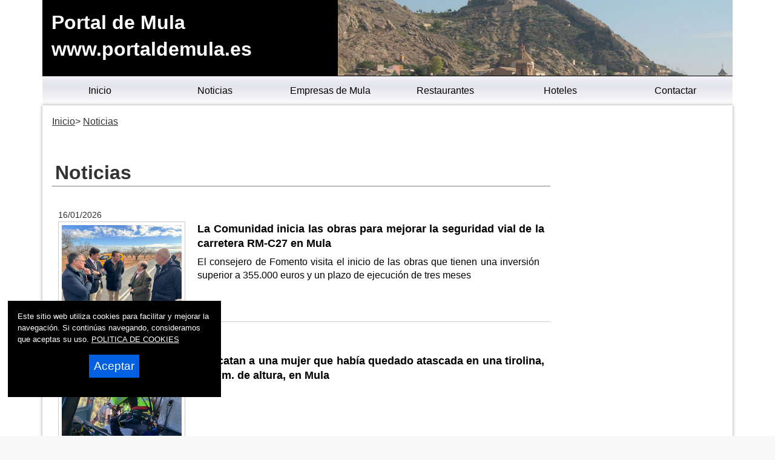

--- FILE ---
content_type: text/html
request_url: https://www.portaldemula.es/noticias.asp?year=2022&mes=11
body_size: 63398
content:

<!DOCTYPE html>
<html lang="es"><head>
<title>Noticias Portal de Mula</title>

<meta charset="utf-8" />


<link rel="preload" as="script" href="/js/main.js">
<link rel="preload" as="style" href="/css/estilo-min.css">
<meta name="generator" content="Superweb">

<meta name="Googlebot" content="all">
<meta name="robots" content="all">

<!--<meta http-equiv="Content-Security-Policy" content="script-src 'self' google-analytics.com https://www.googleanalytics.com https://www.googleoptimize.com  'nonce-l49oMHe59SBcGyywIcj56U93' 'nonce-s96KkR93s64MNrG63sqBx62Yi' 'nonce-HLP49f61B58v57x9696PuH5892j54' 'nonce-klqiZeiVErTwP64KoI53Rt' 'nonce-91IpHXus525095WDQ92JrWoIs' 'nonce-OZ63O5555625392OzYk64eJeeaM' 'nonce-nFD96KbXz585853rAhjPs56re' 'nonce-FgeM636352LTs926249X64w549291X' 'nonce-54Ddx62O62uA9695V50s62zDKQW' 'unsafe-inline' 'unsafe-eval'; object-src 'none'; base-uri 'none'; require-trusted-types-for 'script';">-->

<link rel="shortcut icon" href="/favicon.ico" />

<link rel="apple-touch-icon" sizes="57x57" href="/apple-icon-57x57.png">
<link rel="apple-touch-icon" sizes="60x60" href="/apple-icon-60x60.png">
<link rel="apple-touch-icon" sizes="72x72" href="/apple-icon-72x72.png">
<link rel="apple-touch-icon" sizes="76x76" href="/apple-icon-76x76.png">
<link rel="apple-touch-icon" sizes="114x114" href="/apple-icon-114x114.png">
<link rel="apple-touch-icon" sizes="120x120" href="/apple-icon-120x120.png">
<link rel="apple-touch-icon" sizes="144x144" href="/apple-icon-144x144.png">
<link rel="apple-touch-icon" sizes="152x152" href="/apple-icon-152x152.png">
<link rel="apple-touch-icon" sizes="180x180" href="/apple-icon-180x180.png">
<link rel="icon" type="image/png" sizes="192x192"  href="/android-icon-192x192.png">
<link rel="icon" type="image/png" sizes="32x32" href="/favicon-32x32.png">
<link rel="icon" type="image/png" sizes="96x96" href="/favicon-96x96.png">
<link rel="icon" type="image/png" sizes="16x16" href="/favicon-16x16.png">
<link rel="manifest" href="/manifest.json">
<meta name="msapplication-TileColor" content="#ffffff">
<meta name="msapplication-TileImage" content="/ms-icon-144x144.png">
<meta name="theme-color" content="#ffffff">


  


<link rel="stylesheet" href="/css/estilo-min.css" type="text/css" media="screen"  />



<meta name="viewport" content="initial-scale=1.0, user-scalable=yes">
  <meta name="apple-mobile-web-app-capable" content="yes">
  <meta name="apple-mobile-web-app-status-bar-style" content="black">


<link rel="image_src" href="https://www.portaldemula.es/ctn.jpg" />
<meta content='https://www.portaldemula.es/ctn.jpg' property='og:image'/>
  <script nonce='nFD96KbXz585853rAhjPs56re' src="/js/main.js"></script>
<script nonce='l49oMHe59SBcGyywIcj56U93' async src="//pagead2.googlesyndication.com/pagead/js/adsbygoogle.js"></script>



<script nonce='s96KkR93s64MNrG63sqBx62Yi'>
     (adsbygoogle = window.adsbygoogle || []).push({
          google_ad_client: "ca-pub-4413343417980043",
          enable_page_level_ads: true
     });
</script>
</head>

<body>



<div class="container noticias-main">
    
    
<header style="min-height:90px">



  <div class="header">
  <div id="top"><h1>Portal de Mula</h1></div>
  <a href="#top" id="top-link">Top of Page</a>

    <div class="logo">
  <a href="/">Portal de Mula<br>www.portaldemula.es</a> 
  </div>
<nav>
<div class="menusup menuoculto">
<ul id="navdesp" itemscope="" itemtype="http://schema.org/SiteNavigationElement">

<li itemprop="name"><a title="Mula noticias" itemprop="url" class="ms1" href="/"><span>Inicio</span></a>
</li>

<li itemprop="name"><a title="Noticias de Mula" itemprop="url" class="ms3" href="/noticias/"><span>Noticias</span></a>
</li>

<!---" itemprop="url" class="ms4" href="/reportajes/"><span>Reportajes</span></a></li>%>-->

<li itemprop="name"><a title="Empresas de Mula" itemprop="url" class="ms6" href="/empresas.asp"><span>Empresas de Mula</span></a>
</li>


<li itemprop="name"><a title="Conoce Mula" itemprop="url" class="ms2" href="/restaurantes.asp"><span>Restaurantes</span></a>
</li>


<li itemprop="name"><a title="Mapa de Mula" itemprop="url" class="ms6" href="/hoteles.asp"><span>Hoteles</span></a>
</li>
<li itemprop="name"><a title="Contactar con Portal de Mula" itemprop="url" class="ms5" href="mailto:info@portaldemula.es"><span>Contactar</span></a>
</li>
</ul>
</div>
</nav> 
<div id="overlay" class="menuoculto"></div>
  <a href="#" id="pull" title="Menu"><svg id="svgpull" xmlns="http://www.w3.org/2000/svg" width="2.1em" height="2.1em" preserveAspectRatio="xMidYMid meet" viewBox="0 0 16 16"><path id="pathpull" fill="black" fill-rule="evenodd" d="M14 5H2V3h12v2zm0 4H2V7h12v2zM2 13h12v-2H2v2z" clip-rule="evenodd"/></svg></a>
        <!-- end .header -->
        <!--<div class="banderas"><a href="https://www.portaldemula.com/" target="_top"><img src="/images/eng.png" alt="Mula - Ingles" width="15" height="10"></a></div>-->
    </div>
    
</header>

<div class="contenido">
  <aside class="sidebar1">
    </aside>
    
  <main class="content">
 	  <div id="migas">
    <ol itemscope itemtype="http://schema.org/BreadcrumbList">
      <li itemprop="itemListElement" itemscope itemtype="http://schema.org/ListItem"><a itemprop="item" href="/" title="Inicio"><span itemprop="name">Inicio</span></a><meta itemprop="position" content="1" /></li> <li itemprop="itemListElement" itemscope itemtype="http://schema.org/ListItem"><a itemprop="item" href="/noticias/" title="Portal de Mula"><span itemprop="name">Noticias</span></a><meta itemprop="position" content="2" /></li>
      </ol>
      </div>

<div class="bienvenida">


<section class="noticias">
<div>
<h2>Noticias</h2>


          
        <article itemscope="" itemtype="https://schema.org/NewsArticle">
        <meta itemscope itemprop="mainEntityOfPage"  itemType="https://schema.org/WebPage" itemid="/2026/01/16-la-comunidad-inicia-las-obras-para-mejorar-la-seguridad-vial-de-la-carretera-rm-c27-en-mula.asp"/>
        
          
<header>

<span itemprop="datePublished" content="16/01/2026" class="fecha">16/01/2026</span>
<meta itemprop="dateModified" content="16/01/2026">
<meta itemprop="articleSection" content="Mula">
<meta itemprop="headline" content="La Comunidad inicia las obras para mejorar la seguridad vial de la carretera RM-C27 en Mula">

          <a itemprop="url" href="/2026/01/16-la-comunidad-inicia-las-obras-para-mejorar-la-seguridad-vial-de-la-carretera-rm-c27-en-mula.asp">
            <figure><img itemscope itemtype="https://schema.org/ImageObject" itemprop="image" title="La Comunidad inicia las obras para mejorar la seguridad vial de la carretera RM-C27 en Mula" src="/lafoto.asp?foto=/noticias/fotos/160120261102101.jpg" alt="La Comunidad inicia las obras para mejorar la seguridad vial de la carretera RM-C27 en Mula" width="640" height="480">
            <meta itemprop="url" content="/lafoto.asp?foto=/noticias/fotos/160120261102101.jpg">
    <meta itemprop="width" content="640">
    <meta itemprop="height" content="480">
            </figure>
            </a>
           
<meta itemprop="author" content="CARM">
<a itemprop="url" href="/2026/01/16-la-comunidad-inicia-las-obras-para-mejorar-la-seguridad-vial-de-la-carretera-rm-c27-en-mula.asp">
<span itemprop="name"><strong>La Comunidad inicia las obras para mejorar la seguridad vial de la carretera RM-C27 en Mula</strong></span></a>
</header>
<div itemprop="description">
El consejero de Fomento visita el inicio de las obras que tienen una inversión superior a 355.000 euros y un plazo de ejecución de tres meses&nbsp; 
  </div>
  
   <div itemprop="publisher" itemscope itemtype="https://schema.org/Organization">
<meta content="https://www.portaldemula.es/" itemprop="url">
<meta itemprop="name" content="Portal de Mula">
      <figure class="oculto" itemprop="logo" itemscope itemtype="https://schema.org/ImageObject">
      <amp-img src="https://www.portaldemula.es/_config/ctn.webp" width="175" height="45" alt="https://www.portaldemula.es/" title="https://www.portaldemula.es/"></amp-img>
      <meta itemprop="url" content="https://www.portaldemula.es/_config/ctn.webp">
      <meta itemprop="width" content="300">
      <meta itemprop="height" content="53">
      </figure>
      </div>
  </article>


          
        <article itemscope="" itemtype="https://schema.org/NewsArticle">
        <meta itemscope itemprop="mainEntityOfPage"  itemType="https://schema.org/WebPage" itemid="/2026/01/09-rescatan-a-una-mujer-que-habia-quedado-atascada-en-una-tirolina--a-50-m-de-altura--en-mula.asp"/>
        
          
<header>

<span itemprop="datePublished" content="09/01/2026" class="fecha">09/01/2026</span>
<meta itemprop="dateModified" content="09/01/2026">
<meta itemprop="articleSection" content="Mula">
<meta itemprop="headline" content="Rescatan a una mujer que había quedado atascada en una tirolina, a 50 m. de altura, en Mula">

          <a itemprop="url" href="/2026/01/09-rescatan-a-una-mujer-que-habia-quedado-atascada-en-una-tirolina--a-50-m-de-altura--en-mula.asp">
            <figure><img itemscope itemtype="https://schema.org/ImageObject" itemprop="image" title="Rescatan a una mujer que había quedado atascada en una tirolina, a 50 m. de altura, en Mula" src="/lafoto.asp?foto=/noticias/fotos/160120261623491w.jpg" alt="Rescatan a una mujer que había quedado atascada en una tirolina, a 50 m. de altura, en Mula" width="640" height="440">
            <meta itemprop="url" content="/lafoto.asp?foto=/noticias/fotos/160120261623491w.jpg">
    <meta itemprop="width" content="640">
    <meta itemprop="height" content="440">
            </figure>
            </a>
           
<meta itemprop="author" content="112RM">
<a itemprop="url" href="/2026/01/09-rescatan-a-una-mujer-que-habia-quedado-atascada-en-una-tirolina--a-50-m-de-altura--en-mula.asp">
<span itemprop="name"><strong>Rescatan a una mujer que había quedado atascada en una tirolina, a 50 m. de altura, en Mula</strong></span></a>
</header>
<div itemprop="description">

  </div>
  
   <div itemprop="publisher" itemscope itemtype="https://schema.org/Organization">
<meta content="https://www.portaldemula.es/" itemprop="url">
<meta itemprop="name" content="Portal de Mula">
      <figure class="oculto" itemprop="logo" itemscope itemtype="https://schema.org/ImageObject">
      <amp-img src="https://www.portaldemula.es/_config/ctn.webp" width="175" height="45" alt="https://www.portaldemula.es/" title="https://www.portaldemula.es/"></amp-img>
      <meta itemprop="url" content="https://www.portaldemula.es/_config/ctn.webp">
      <meta itemprop="width" content="300">
      <meta itemprop="height" content="53">
      </figure>
      </div>
  </article>


          
        <article itemscope="" itemtype="https://schema.org/NewsArticle">
        <meta itemscope itemprop="mainEntityOfPage"  itemType="https://schema.org/WebPage" itemid="/2025/12/29-ecologistas-en-accion-denuncia-una-nueva-planta-de-biogas-en-el-nino-de-mula.asp"/>
        
          
<header>

<span itemprop="datePublished" content="29/12/2025" class="fecha">29/12/2025</span>
<meta itemprop="dateModified" content="29/12/2025">
<meta itemprop="articleSection" content="Mula">
<meta itemprop="headline" content="Ecologistas en Acción denuncia una nueva planta de biogás en el Niño de Mula">

          <a itemprop="url" href="/2025/12/29-ecologistas-en-accion-denuncia-una-nueva-planta-de-biogas-en-el-nino-de-mula.asp">
            <figure><img itemscope itemtype="https://schema.org/ImageObject" itemprop="image" title="Ecologistas en Acción denuncia una nueva planta de biogás en el Niño de Mula" src="/lafoto.asp?foto=/noticias/fotos/291220251130011.jpg" alt="Ecologistas en Acción denuncia una nueva planta de biogás en el Niño de Mula" width="640" height="480">
            <meta itemprop="url" content="/lafoto.asp?foto=/noticias/fotos/291220251130011.jpg">
    <meta itemprop="width" content="640">
    <meta itemprop="height" content="480">
            </figure>
            </a>
           
<meta itemprop="author" content="Ecologistas en Acción">
<a itemprop="url" href="/2025/12/29-ecologistas-en-accion-denuncia-una-nueva-planta-de-biogas-en-el-nino-de-mula.asp">
<span itemprop="name"><strong>Ecologistas en Acción denuncia una nueva planta de biogás en el Niño de Mula</strong></span></a>
</header>
<div itemprop="description">
Presentan alegaciones ante el Ayuntamiento y la Dirección General de Medio Ambiente&nbsp; 
  </div>
  
   <div itemprop="publisher" itemscope itemtype="https://schema.org/Organization">
<meta content="https://www.portaldemula.es/" itemprop="url">
<meta itemprop="name" content="Portal de Mula">
      <figure class="oculto" itemprop="logo" itemscope itemtype="https://schema.org/ImageObject">
      <amp-img src="https://www.portaldemula.es/_config/ctn.webp" width="175" height="45" alt="https://www.portaldemula.es/" title="https://www.portaldemula.es/"></amp-img>
      <meta itemprop="url" content="https://www.portaldemula.es/_config/ctn.webp">
      <meta itemprop="width" content="300">
      <meta itemprop="height" content="53">
      </figure>
      </div>
  </article>


          
        <article itemscope="" itemtype="https://schema.org/NewsArticle">
        <meta itemscope itemprop="mainEntityOfPage"  itemType="https://schema.org/WebPage" itemid="/2025/12/17-mula-renueva-su-reconocimiento-como-ciudad-amiga-de-la-infancia-por-unicef.asp"/>
        
          
<header>

<span itemprop="datePublished" content="17/12/2025" class="fecha">17/12/2025</span>
<meta itemprop="dateModified" content="17/12/2025">
<meta itemprop="articleSection" content="Mula">
<meta itemprop="headline" content="Mula renueva su reconocimiento como Ciudad Amiga de la Infancia por UNICEF">

          <a itemprop="url" href="/2025/12/17-mula-renueva-su-reconocimiento-como-ciudad-amiga-de-la-infancia-por-unicef.asp">
            <figure><img itemscope itemtype="https://schema.org/ImageObject" itemprop="image" title="Mula renueva su reconocimiento como Ciudad Amiga de la Infancia por UNICEF" src="/lafoto.asp?foto=/noticias/fotos/1118585520w2.jpg" alt="Mula renueva su reconocimiento como Ciudad Amiga de la Infancia por UNICEF" width="640" height="427">
            <meta itemprop="url" content="/lafoto.asp?foto=/noticias/fotos/1118585520w2.jpg">
    <meta itemprop="width" content="640">
    <meta itemprop="height" content="427">
            </figure>
            </a>
           
<meta itemprop="author" content="Ayuntamiento de Mula">
<a itemprop="url" href="/2025/12/17-mula-renueva-su-reconocimiento-como-ciudad-amiga-de-la-infancia-por-unicef.asp">
<span itemprop="name"><strong>Mula renueva su reconocimiento como Ciudad Amiga de la Infancia por UNICEF</strong></span></a>
</header>
<div itemprop="description">

  </div>
  
   <div itemprop="publisher" itemscope itemtype="https://schema.org/Organization">
<meta content="https://www.portaldemula.es/" itemprop="url">
<meta itemprop="name" content="Portal de Mula">
      <figure class="oculto" itemprop="logo" itemscope itemtype="https://schema.org/ImageObject">
      <amp-img src="https://www.portaldemula.es/_config/ctn.webp" width="175" height="45" alt="https://www.portaldemula.es/" title="https://www.portaldemula.es/"></amp-img>
      <meta itemprop="url" content="https://www.portaldemula.es/_config/ctn.webp">
      <meta itemprop="width" content="300">
      <meta itemprop="height" content="53">
      </figure>
      </div>
  </article>


          
        <article itemscope="" itemtype="https://schema.org/NewsArticle">
        <meta itemscope itemprop="mainEntityOfPage"  itemType="https://schema.org/WebPage" itemid="/2025/12/17-la-fuerza-naval-especial-dona-alimentos-a-mula-dentro-de-la-viii-edicion-de-la-tonelada-solidaria.asp"/>
        
          
<header>

<span itemprop="datePublished" content="17/12/2025" class="fecha">17/12/2025</span>
<meta itemprop="dateModified" content="17/12/2025">
<meta itemprop="articleSection" content="Mula">
<meta itemprop="headline" content="La Fuerza Naval Especial dona alimentos a Mula dentro de la VIII edición de la “Tonelada Solidaria”">

          <a itemprop="url" href="/2025/12/17-la-fuerza-naval-especial-dona-alimentos-a-mula-dentro-de-la-viii-edicion-de-la-tonelada-solidaria.asp">
            <figure><img itemscope itemtype="https://schema.org/ImageObject" itemprop="image" title="La Fuerza Naval Especial dona alimentos a Mula dentro de la VIII edición de la “Tonelada Solidaria”" src="/lafoto.asp?foto=/noticias/fotos/1118585519w2.jpg" alt="La Fuerza Naval Especial dona alimentos a Mula dentro de la VIII edición de la “Tonelada Solidaria”" width="640" height="427">
            <meta itemprop="url" content="/lafoto.asp?foto=/noticias/fotos/1118585519w2.jpg">
    <meta itemprop="width" content="640">
    <meta itemprop="height" content="427">
            </figure>
            </a>
           
<meta itemprop="author" content="Ayuntamiento de Mula">
<a itemprop="url" href="/2025/12/17-la-fuerza-naval-especial-dona-alimentos-a-mula-dentro-de-la-viii-edicion-de-la-tonelada-solidaria.asp">
<span itemprop="name"><strong>La Fuerza Naval Especial dona alimentos a Mula dentro de la VIII edición de la “Tonelada Solidaria”</strong></span></a>
</header>
<div itemprop="description">

  </div>
  
   <div itemprop="publisher" itemscope itemtype="https://schema.org/Organization">
<meta content="https://www.portaldemula.es/" itemprop="url">
<meta itemprop="name" content="Portal de Mula">
      <figure class="oculto" itemprop="logo" itemscope itemtype="https://schema.org/ImageObject">
      <amp-img src="https://www.portaldemula.es/_config/ctn.webp" width="175" height="45" alt="https://www.portaldemula.es/" title="https://www.portaldemula.es/"></amp-img>
      <meta itemprop="url" content="https://www.portaldemula.es/_config/ctn.webp">
      <meta itemprop="width" content="300">
      <meta itemprop="height" content="53">
      </figure>
      </div>
  </article>


          
        <article itemscope="" itemtype="https://schema.org/NewsArticle">
        <meta itemscope itemprop="mainEntityOfPage"  itemType="https://schema.org/WebPage" itemid="/2025/12/16-el-xxviii-premio-nacional-de-cuentos-ciudad-de-mula--francisco-ros-celebra-su-acto-de-entrega.asp"/>
        
          
<header>

<span itemprop="datePublished" content="16/12/2025" class="fecha">16/12/2025</span>
<meta itemprop="dateModified" content="16/12/2025">
<meta itemprop="articleSection" content="Mula">
<meta itemprop="headline" content="El XXVIII Premio Nacional de Cuentos “Ciudad de Mula – Francisco Ros” celebra su acto de entrega">

          <a itemprop="url" href="/2025/12/16-el-xxviii-premio-nacional-de-cuentos-ciudad-de-mula--francisco-ros-celebra-su-acto-de-entrega.asp">
            <figure><img itemscope itemtype="https://schema.org/ImageObject" itemprop="image" title="El XXVIII Premio Nacional de Cuentos “Ciudad de Mula – Francisco Ros” celebra su acto de entrega" src="/lafoto.asp?foto=/noticias/fotos/1118584642w2.jpg" alt="El XXVIII Premio Nacional de Cuentos “Ciudad de Mula – Francisco Ros” celebra su acto de entrega" width="384" height="480">
            <meta itemprop="url" content="/lafoto.asp?foto=/noticias/fotos/1118584642w2.jpg">
    <meta itemprop="width" content="384">
    <meta itemprop="height" content="480">
            </figure>
            </a>
           
<meta itemprop="author" content="Ayuntamiento de Mula">
<a itemprop="url" href="/2025/12/16-el-xxviii-premio-nacional-de-cuentos-ciudad-de-mula--francisco-ros-celebra-su-acto-de-entrega.asp">
<span itemprop="name"><strong>El XXVIII Premio Nacional de Cuentos “Ciudad de Mula – Francisco Ros” celebra su acto de entrega</strong></span></a>
</header>
<div itemprop="description">

  </div>
  
   <div itemprop="publisher" itemscope itemtype="https://schema.org/Organization">
<meta content="https://www.portaldemula.es/" itemprop="url">
<meta itemprop="name" content="Portal de Mula">
      <figure class="oculto" itemprop="logo" itemscope itemtype="https://schema.org/ImageObject">
      <amp-img src="https://www.portaldemula.es/_config/ctn.webp" width="175" height="45" alt="https://www.portaldemula.es/" title="https://www.portaldemula.es/"></amp-img>
      <meta itemprop="url" content="https://www.portaldemula.es/_config/ctn.webp">
      <meta itemprop="width" content="300">
      <meta itemprop="height" content="53">
      </figure>
      </div>
  </article>


          
        <article itemscope="" itemtype="https://schema.org/NewsArticle">
        <meta itemscope itemprop="mainEntityOfPage"  itemType="https://schema.org/WebPage" itemid="/2025/12/10-mula-participa-en-la-gala-de-los-premios-de-la-musica-de-la-region-de-murcia.asp"/>
        
          
<header>

<span itemprop="datePublished" content="10/12/2025" class="fecha">10/12/2025</span>
<meta itemprop="dateModified" content="10/12/2025">
<meta itemprop="articleSection" content="Mula">
<meta itemprop="headline" content="Mula participa en la Gala de los Premios de la Música de la Región de Murcia">

          <a itemprop="url" href="/2025/12/10-mula-participa-en-la-gala-de-los-premios-de-la-musica-de-la-region-de-murcia.asp">
            <figure><img itemscope itemtype="https://schema.org/ImageObject" itemprop="image" title="Mula participa en la Gala de los Premios de la Música de la Región de Murcia" src="/lafoto.asp?foto=/noticias/fotos/1118581840w2.jpg" alt="Mula participa en la Gala de los Premios de la Música de la Región de Murcia" width="640" height="427">
            <meta itemprop="url" content="/lafoto.asp?foto=/noticias/fotos/1118581840w2.jpg">
    <meta itemprop="width" content="640">
    <meta itemprop="height" content="427">
            </figure>
            </a>
           
<meta itemprop="author" content="Ayuntamiento de Mula">
<a itemprop="url" href="/2025/12/10-mula-participa-en-la-gala-de-los-premios-de-la-musica-de-la-region-de-murcia.asp">
<span itemprop="name"><strong>Mula participa en la Gala de los Premios de la Música de la Región de Murcia</strong></span></a>
</header>
<div itemprop="description">

  </div>
  
   <div itemprop="publisher" itemscope itemtype="https://schema.org/Organization">
<meta content="https://www.portaldemula.es/" itemprop="url">
<meta itemprop="name" content="Portal de Mula">
      <figure class="oculto" itemprop="logo" itemscope itemtype="https://schema.org/ImageObject">
      <amp-img src="https://www.portaldemula.es/_config/ctn.webp" width="175" height="45" alt="https://www.portaldemula.es/" title="https://www.portaldemula.es/"></amp-img>
      <meta itemprop="url" content="https://www.portaldemula.es/_config/ctn.webp">
      <meta itemprop="width" content="300">
      <meta itemprop="height" content="53">
      </figure>
      </div>
  </article>


          
        <article itemscope="" itemtype="https://schema.org/NewsArticle">
        <meta itemscope itemprop="mainEntityOfPage"  itemType="https://schema.org/WebPage" itemid="/2025/12/10-mula-inaugura-su-poblado-navideno-y-da-la-bienvenida-al-alumbrado-de-navidad.asp"/>
        
          
<header>

<span itemprop="datePublished" content="10/12/2025" class="fecha">10/12/2025</span>
<meta itemprop="dateModified" content="10/12/2025">
<meta itemprop="articleSection" content="Mula">
<meta itemprop="headline" content="Mula inaugura su Poblado Navideño y da la bienvenida al alumbrado de Navidad">

          <a itemprop="url" href="/2025/12/10-mula-inaugura-su-poblado-navideno-y-da-la-bienvenida-al-alumbrado-de-navidad.asp">
            <figure><img itemscope itemtype="https://schema.org/ImageObject" itemprop="image" title="Mula inaugura su Poblado Navideño y da la bienvenida al alumbrado de Navidad" src="/lafoto.asp?foto=/noticias/fotos/1118581564w2.jpg" alt="Mula inaugura su Poblado Navideño y da la bienvenida al alumbrado de Navidad" width="640" height="427">
            <meta itemprop="url" content="/lafoto.asp?foto=/noticias/fotos/1118581564w2.jpg">
    <meta itemprop="width" content="640">
    <meta itemprop="height" content="427">
            </figure>
            </a>
           
<meta itemprop="author" content="Ayuntamiento de Mula">
<a itemprop="url" href="/2025/12/10-mula-inaugura-su-poblado-navideno-y-da-la-bienvenida-al-alumbrado-de-navidad.asp">
<span itemprop="name"><strong>Mula inaugura su Poblado Navideño y da la bienvenida al alumbrado de Navidad</strong></span></a>
</header>
<div itemprop="description">

  </div>
  
   <div itemprop="publisher" itemscope itemtype="https://schema.org/Organization">
<meta content="https://www.portaldemula.es/" itemprop="url">
<meta itemprop="name" content="Portal de Mula">
      <figure class="oculto" itemprop="logo" itemscope itemtype="https://schema.org/ImageObject">
      <amp-img src="https://www.portaldemula.es/_config/ctn.webp" width="175" height="45" alt="https://www.portaldemula.es/" title="https://www.portaldemula.es/"></amp-img>
      <meta itemprop="url" content="https://www.portaldemula.es/_config/ctn.webp">
      <meta itemprop="width" content="300">
      <meta itemprop="height" content="53">
      </figure>
      </div>
  </article>


          
        <article itemscope="" itemtype="https://schema.org/NewsArticle">
        <meta itemscope itemprop="mainEntityOfPage"  itemType="https://schema.org/WebPage" itemid="/2025/12/10-ccoo-denuncia-que-el-ayuntamiento-de-mula-no-es-un-entorno-que-fomente-la-igualdad-de-genero.asp"/>
        
          
<header>

<span itemprop="datePublished" content="10/12/2025" class="fecha">10/12/2025</span>
<meta itemprop="dateModified" content="10/12/2025">
<meta itemprop="articleSection" content="Mula">
<meta itemprop="headline" content="CCOO denuncia que el Ayuntamiento de Mula no es un entorno que fomente la igualdad de género">

          <a itemprop="url" href="/2025/12/10-ccoo-denuncia-que-el-ayuntamiento-de-mula-no-es-un-entorno-que-fomente-la-igualdad-de-genero.asp">
            <figure><img itemscope itemtype="https://schema.org/ImageObject" itemprop="image" title="CCOO denuncia que el Ayuntamiento de Mula no es un entorno que fomente la igualdad de género" src="/lafoto.asp?foto=/noticias/fotos/10122025915260.jpg" alt="CCOO denuncia que el Ayuntamiento de Mula no es un entorno que fomente la igualdad de género" width="640" height="320">
            <meta itemprop="url" content="/lafoto.asp?foto=/noticias/fotos/10122025915260.jpg">
    <meta itemprop="width" content="640">
    <meta itemprop="height" content="320">
            </figure>
            </a>
           
<meta itemprop="author" content="CCOO Región de Murcia">
<a itemprop="url" href="/2025/12/10-ccoo-denuncia-que-el-ayuntamiento-de-mula-no-es-un-entorno-que-fomente-la-igualdad-de-genero.asp">
<span itemprop="name"><strong>CCOO denuncia que el Ayuntamiento de Mula no es un entorno que fomente la igualdad de género</strong></span></a>
</header>
<div itemprop="description">
Dos sentencias condenatorias por vulneración de derechos fundamentales, una readmisión forzosa y pese a ello, un nuevo intento de despido de una trabajadora mientras está en baja médica&nbsp; 
  </div>
  
   <div itemprop="publisher" itemscope itemtype="https://schema.org/Organization">
<meta content="https://www.portaldemula.es/" itemprop="url">
<meta itemprop="name" content="Portal de Mula">
      <figure class="oculto" itemprop="logo" itemscope itemtype="https://schema.org/ImageObject">
      <amp-img src="https://www.portaldemula.es/_config/ctn.webp" width="175" height="45" alt="https://www.portaldemula.es/" title="https://www.portaldemula.es/"></amp-img>
      <meta itemprop="url" content="https://www.portaldemula.es/_config/ctn.webp">
      <meta itemprop="width" content="300">
      <meta itemprop="height" content="53">
      </figure>
      </div>
  </article>


          
        <article itemscope="" itemtype="https://schema.org/NewsArticle">
        <meta itemscope itemprop="mainEntityOfPage"  itemType="https://schema.org/WebPage" itemid="/2025/12/05-estampaciones-metalicas-la-mulena--empresa-referente-en-innovacion-e-inclusion-laboral.asp"/>
        
          
<header>

<span itemprop="datePublished" content="05/12/2025" class="fecha">05/12/2025</span>
<meta itemprop="dateModified" content="05/12/2025">
<meta itemprop="articleSection" content="Mula">
<meta itemprop="headline" content="Estampaciones Metálicas La Muleña, empresa referente en innovación e inclusión laboral">

          <a itemprop="url" href="/2025/12/05-estampaciones-metalicas-la-mulena--empresa-referente-en-innovacion-e-inclusion-laboral.asp">
            <figure><img itemscope itemtype="https://schema.org/ImageObject" itemprop="image" title="Estampaciones Metálicas La Muleña, empresa referente en innovación e inclusión laboral" src="/lafoto.asp?foto=/noticias/fotos/1118580097w2.jpg" alt="Estampaciones Metálicas La Muleña, empresa referente en innovación e inclusión laboral" width="640" height="427">
            <meta itemprop="url" content="/lafoto.asp?foto=/noticias/fotos/1118580097w2.jpg">
    <meta itemprop="width" content="640">
    <meta itemprop="height" content="427">
            </figure>
            </a>
           
<meta itemprop="author" content="Ayuntamiento de Mula">
<a itemprop="url" href="/2025/12/05-estampaciones-metalicas-la-mulena--empresa-referente-en-innovacion-e-inclusion-laboral.asp">
<span itemprop="name"><strong>Estampaciones Metálicas La Muleña, empresa referente en innovación e inclusión laboral</strong></span></a>
</header>
<div itemprop="description">

  </div>
  
   <div itemprop="publisher" itemscope itemtype="https://schema.org/Organization">
<meta content="https://www.portaldemula.es/" itemprop="url">
<meta itemprop="name" content="Portal de Mula">
      <figure class="oculto" itemprop="logo" itemscope itemtype="https://schema.org/ImageObject">
      <amp-img src="https://www.portaldemula.es/_config/ctn.webp" width="175" height="45" alt="https://www.portaldemula.es/" title="https://www.portaldemula.es/"></amp-img>
      <meta itemprop="url" content="https://www.portaldemula.es/_config/ctn.webp">
      <meta itemprop="width" content="300">
      <meta itemprop="height" content="53">
      </figure>
      </div>
  </article>


          
        <article itemscope="" itemtype="https://schema.org/NewsArticle">
        <meta itemscope itemprop="mainEntityOfPage"  itemType="https://schema.org/WebPage" itemid="/2025/12/05-festejos--mula-presenta-su-programacion-navidena-2025-con-el-encanto-de-un-pueblo-magico.asp"/>
        
          
<header>

<span itemprop="datePublished" content="05/12/2025" class="fecha">05/12/2025</span>
<meta itemprop="dateModified" content="05/12/2025">
<meta itemprop="articleSection" content="Mula">
<meta itemprop="headline" content="Mula presenta su programación navideña 2025 con el encanto de un “Pueblo Mágico”">

          <a itemprop="url" href="/2025/12/05-festejos--mula-presenta-su-programacion-navidena-2025-con-el-encanto-de-un-pueblo-magico.asp">
            <figure><img itemscope itemtype="https://schema.org/ImageObject" itemprop="image" title="Mula presenta su programación navideña 2025 con el encanto de un “Pueblo Mágico”" src="/lafoto.asp?foto=/noticias/fotos/1118579919w2.jpg" alt="Mula presenta su programación navideña 2025 con el encanto de un “Pueblo Mágico”" width="384" height="480">
            <meta itemprop="url" content="/lafoto.asp?foto=/noticias/fotos/1118579919w2.jpg">
    <meta itemprop="width" content="384">
    <meta itemprop="height" content="480">
            </figure>
            </a>
           
<meta itemprop="author" content="Ayuntamiento de Mula">
<a itemprop="url" href="/2025/12/05-festejos--mula-presenta-su-programacion-navidena-2025-con-el-encanto-de-un-pueblo-magico.asp">
<span itemprop="name"><strong>Mula presenta su programación navideña 2025 con el encanto de un “Pueblo Mágico”</strong></span></a>
</header>
<div itemprop="description">

  </div>
  
   <div itemprop="publisher" itemscope itemtype="https://schema.org/Organization">
<meta content="https://www.portaldemula.es/" itemprop="url">
<meta itemprop="name" content="Portal de Mula">
      <figure class="oculto" itemprop="logo" itemscope itemtype="https://schema.org/ImageObject">
      <amp-img src="https://www.portaldemula.es/_config/ctn.webp" width="175" height="45" alt="https://www.portaldemula.es/" title="https://www.portaldemula.es/"></amp-img>
      <meta itemprop="url" content="https://www.portaldemula.es/_config/ctn.webp">
      <meta itemprop="width" content="300">
      <meta itemprop="height" content="53">
      </figure>
      </div>
  </article>


          
        <article itemscope="" itemtype="https://schema.org/NewsArticle">
        <meta itemscope itemprop="mainEntityOfPage"  itemType="https://schema.org/WebPage" itemid="/2025/12/04-comercio--presentada-la-campana-navidena-de-apoyo-al-comercio-y-la-hosteleria-de-mula-tu-nos-haces-b.asp"/>
        
          
<header>

<span itemprop="datePublished" content="04/12/2025" class="fecha">04/12/2025</span>
<meta itemprop="dateModified" content="04/12/2025">
<meta itemprop="articleSection" content="Mula">
<meta itemprop="headline" content="Presentada la campaña navideña de apoyo al comercio y la hostelería de Mula: “Tú nos haces brillar”">

          <a itemprop="url" href="/2025/12/04-comercio--presentada-la-campana-navidena-de-apoyo-al-comercio-y-la-hosteleria-de-mula-tu-nos-haces-b.asp">
            <figure><img itemscope itemtype="https://schema.org/ImageObject" itemprop="image" title="Presentada la campaña navideña de apoyo al comercio y la hostelería de Mula: “Tú nos haces brillar”" src="/lafoto.asp?foto=/noticias/fotos/1118579315w2.jpg" alt="Presentada la campaña navideña de apoyo al comercio y la hostelería de Mula: “Tú nos haces brillar”" width="384" height="480">
            <meta itemprop="url" content="/lafoto.asp?foto=/noticias/fotos/1118579315w2.jpg">
    <meta itemprop="width" content="384">
    <meta itemprop="height" content="480">
            </figure>
            </a>
           
<meta itemprop="author" content="Ayuntamiento de Mula">
<a itemprop="url" href="/2025/12/04-comercio--presentada-la-campana-navidena-de-apoyo-al-comercio-y-la-hosteleria-de-mula-tu-nos-haces-b.asp">
<span itemprop="name"><strong>Presentada la campaña navideña de apoyo al comercio y la hostelería de Mula: “Tú nos haces brillar”</strong></span></a>
</header>
<div itemprop="description">

  </div>
  
   <div itemprop="publisher" itemscope itemtype="https://schema.org/Organization">
<meta content="https://www.portaldemula.es/" itemprop="url">
<meta itemprop="name" content="Portal de Mula">
      <figure class="oculto" itemprop="logo" itemscope itemtype="https://schema.org/ImageObject">
      <amp-img src="https://www.portaldemula.es/_config/ctn.webp" width="175" height="45" alt="https://www.portaldemula.es/" title="https://www.portaldemula.es/"></amp-img>
      <meta itemprop="url" content="https://www.portaldemula.es/_config/ctn.webp">
      <meta itemprop="width" content="300">
      <meta itemprop="height" content="53">
      </figure>
      </div>
  </article>


          
        <article itemscope="" itemtype="https://schema.org/NewsArticle">
        <meta itemscope itemprop="mainEntityOfPage"  itemType="https://schema.org/WebPage" itemid="/2025/12/04-el-alcalde-de-mula-defiende-en-bruselas-una-moratoria-para-el-cierre-de-pozos-y-solicita-apoyo-europ.asp"/>
        
          
<header>

<span itemprop="datePublished" content="04/12/2025" class="fecha">04/12/2025</span>
<meta itemprop="dateModified" content="04/12/2025">
<meta itemprop="articleSection" content="Mula">
<meta itemprop="headline" content="El alcalde de Mula defiende en Bruselas una moratoria para el cierre de pozos y solicita apoyo europeo para vi">

          <a itemprop="url" href="/2025/12/04-el-alcalde-de-mula-defiende-en-bruselas-una-moratoria-para-el-cierre-de-pozos-y-solicita-apoyo-europ.asp">
            <figure><img itemscope itemtype="https://schema.org/ImageObject" itemprop="image" title="El alcalde de Mula defiende en Bruselas una moratoria para el cierre de pozos y solicita apoyo europeo para vivienda joven y turismo rural" src="/lafoto.asp?foto=/noticias/fotos/1118579107w2.jpg" alt="El alcalde de Mula defiende en Bruselas una moratoria para el cierre de pozos y solicita apoyo europeo para vivienda joven y turismo rural" width="640" height="427">
            <meta itemprop="url" content="/lafoto.asp?foto=/noticias/fotos/1118579107w2.jpg">
    <meta itemprop="width" content="640">
    <meta itemprop="height" content="427">
            </figure>
            </a>
           
<meta itemprop="author" content="Ayuntamiento de Mula">
<a itemprop="url" href="/2025/12/04-el-alcalde-de-mula-defiende-en-bruselas-una-moratoria-para-el-cierre-de-pozos-y-solicita-apoyo-europ.asp">
<span itemprop="name"><strong>El alcalde de Mula defiende en Bruselas una moratoria para el cierre de pozos y solicita apoyo europeo para vivienda joven y turismo rural</strong></span></a>
</header>
<div itemprop="description">

  </div>
  
   <div itemprop="publisher" itemscope itemtype="https://schema.org/Organization">
<meta content="https://www.portaldemula.es/" itemprop="url">
<meta itemprop="name" content="Portal de Mula">
      <figure class="oculto" itemprop="logo" itemscope itemtype="https://schema.org/ImageObject">
      <amp-img src="https://www.portaldemula.es/_config/ctn.webp" width="175" height="45" alt="https://www.portaldemula.es/" title="https://www.portaldemula.es/"></amp-img>
      <meta itemprop="url" content="https://www.portaldemula.es/_config/ctn.webp">
      <meta itemprop="width" content="300">
      <meta itemprop="height" content="53">
      </figure>
      </div>
  </article>


          
        <article itemscope="" itemtype="https://schema.org/NewsArticle">
        <meta itemscope itemprop="mainEntityOfPage"  itemType="https://schema.org/WebPage" itemid="/2025/12/03-educacion--el-ayuntamiento-de-mula-felicita-al-ceip-florentino-bayona-por-el-premio-gil-saez-pacheco.asp"/>
        
          
<header>

<span itemprop="datePublished" content="03/12/2025" class="fecha">03/12/2025</span>
<meta itemprop="dateModified" content="03/12/2025">
<meta itemprop="articleSection" content="Mula">
<meta itemprop="headline" content="El Ayuntamiento de Mula felicita al CEIP Florentino Bayona por el Premio Gil Sáez Pacheco 2024 a las buenas pr">

          <a itemprop="url" href="/2025/12/03-educacion--el-ayuntamiento-de-mula-felicita-al-ceip-florentino-bayona-por-el-premio-gil-saez-pacheco.asp">
            <figure><img itemscope itemtype="https://schema.org/ImageObject" itemprop="image" title="El Ayuntamiento de Mula felicita al CEIP Florentino Bayona por el Premio Gil Sáez Pacheco 2024 a las buenas prácticas en atención a la diversidad" src="/lafoto.asp?foto=/noticias/fotos/1118578537w2.jpg" alt="El Ayuntamiento de Mula felicita al CEIP Florentino Bayona por el Premio Gil Sáez Pacheco 2024 a las buenas prácticas en atención a la diversidad" width="640" height="427">
            <meta itemprop="url" content="/lafoto.asp?foto=/noticias/fotos/1118578537w2.jpg">
    <meta itemprop="width" content="640">
    <meta itemprop="height" content="427">
            </figure>
            </a>
           
<meta itemprop="author" content="Ayuntamiento de Mula">
<a itemprop="url" href="/2025/12/03-educacion--el-ayuntamiento-de-mula-felicita-al-ceip-florentino-bayona-por-el-premio-gil-saez-pacheco.asp">
<span itemprop="name"><strong>El Ayuntamiento de Mula felicita al CEIP Florentino Bayona por el Premio Gil Sáez Pacheco 2024 a las buenas prácticas en atención a la diversidad</strong></span></a>
</header>
<div itemprop="description">

  </div>
  
   <div itemprop="publisher" itemscope itemtype="https://schema.org/Organization">
<meta content="https://www.portaldemula.es/" itemprop="url">
<meta itemprop="name" content="Portal de Mula">
      <figure class="oculto" itemprop="logo" itemscope itemtype="https://schema.org/ImageObject">
      <amp-img src="https://www.portaldemula.es/_config/ctn.webp" width="175" height="45" alt="https://www.portaldemula.es/" title="https://www.portaldemula.es/"></amp-img>
      <meta itemprop="url" content="https://www.portaldemula.es/_config/ctn.webp">
      <meta itemprop="width" content="300">
      <meta itemprop="height" content="53">
      </figure>
      </div>
  </article>


          
        <article itemscope="" itemtype="https://schema.org/NewsArticle">
        <meta itemscope itemprop="mainEntityOfPage"  itemType="https://schema.org/WebPage" itemid="/2025/12/03-juventud--concierto-de-navidad-en-mula-con-la-participacion-de-las-cofradias-de-mula-y-pliego.asp"/>
        
          
<header>

<span itemprop="datePublished" content="03/12/2025" class="fecha">03/12/2025</span>
<meta itemprop="dateModified" content="03/12/2025">
<meta itemprop="articleSection" content="Mula">
<meta itemprop="headline" content="Concierto de Navidad en Mula con la participación de las cofradías de Mula y Pliego">

          <a itemprop="url" href="/2025/12/03-juventud--concierto-de-navidad-en-mula-con-la-participacion-de-las-cofradias-de-mula-y-pliego.asp">
            <figure><img itemscope itemtype="https://schema.org/ImageObject" itemprop="image" title="Concierto de Navidad en Mula con la participación de las cofradías de Mula y Pliego" src="/lafoto.asp?foto=/noticias/fotos/1118578443w2.jpg" alt="Concierto de Navidad en Mula con la participación de las cofradías de Mula y Pliego" width="384" height="480">
            <meta itemprop="url" content="/lafoto.asp?foto=/noticias/fotos/1118578443w2.jpg">
    <meta itemprop="width" content="384">
    <meta itemprop="height" content="480">
            </figure>
            </a>
           
<meta itemprop="author" content="Ayuntamiento de Mula">
<a itemprop="url" href="/2025/12/03-juventud--concierto-de-navidad-en-mula-con-la-participacion-de-las-cofradias-de-mula-y-pliego.asp">
<span itemprop="name"><strong>Concierto de Navidad en Mula con la participación de las cofradías de Mula y Pliego</strong></span></a>
</header>
<div itemprop="description">

  </div>
  
   <div itemprop="publisher" itemscope itemtype="https://schema.org/Organization">
<meta content="https://www.portaldemula.es/" itemprop="url">
<meta itemprop="name" content="Portal de Mula">
      <figure class="oculto" itemprop="logo" itemscope itemtype="https://schema.org/ImageObject">
      <amp-img src="https://www.portaldemula.es/_config/ctn.webp" width="175" height="45" alt="https://www.portaldemula.es/" title="https://www.portaldemula.es/"></amp-img>
      <meta itemprop="url" content="https://www.portaldemula.es/_config/ctn.webp">
      <meta itemprop="width" content="300">
      <meta itemprop="height" content="53">
      </figure>
      </div>
  </article>


          
        <article itemscope="" itemtype="https://schema.org/NewsArticle">
        <meta itemscope itemprop="mainEntityOfPage"  itemType="https://schema.org/WebPage" itemid="/2025/12/02-mula-refuerza-la-prevencion-y-sensibilizacion-contra-la-violencia-de-genero-en-sus-centros-educativo.asp"/>
        
          
<header>

<span itemprop="datePublished" content="02/12/2025" class="fecha">02/12/2025</span>
<meta itemprop="dateModified" content="02/12/2025">
<meta itemprop="articleSection" content="Mula">
<meta itemprop="headline" content="Mula refuerza la prevención y sensibilización contra la violencia de género en sus centros educativos">

          <a itemprop="url" href="/2025/12/02-mula-refuerza-la-prevencion-y-sensibilizacion-contra-la-violencia-de-genero-en-sus-centros-educativo.asp">
            <figure><img itemscope itemtype="https://schema.org/ImageObject" itemprop="image" title="Mula refuerza la prevención y sensibilización contra la violencia de género en sus centros educativos" src="/lafoto.asp?foto=/noticias/fotos/1118577618w2.jpg" alt="Mula refuerza la prevención y sensibilización contra la violencia de género en sus centros educativos" width="384" height="480">
            <meta itemprop="url" content="/lafoto.asp?foto=/noticias/fotos/1118577618w2.jpg">
    <meta itemprop="width" content="384">
    <meta itemprop="height" content="480">
            </figure>
            </a>
           
<meta itemprop="author" content="Ayuntamiento de Mula">
<a itemprop="url" href="/2025/12/02-mula-refuerza-la-prevencion-y-sensibilizacion-contra-la-violencia-de-genero-en-sus-centros-educativo.asp">
<span itemprop="name"><strong>Mula refuerza la prevención y sensibilización contra la violencia de género en sus centros educativos</strong></span></a>
</header>
<div itemprop="description">

  </div>
  
   <div itemprop="publisher" itemscope itemtype="https://schema.org/Organization">
<meta content="https://www.portaldemula.es/" itemprop="url">
<meta itemprop="name" content="Portal de Mula">
      <figure class="oculto" itemprop="logo" itemscope itemtype="https://schema.org/ImageObject">
      <amp-img src="https://www.portaldemula.es/_config/ctn.webp" width="175" height="45" alt="https://www.portaldemula.es/" title="https://www.portaldemula.es/"></amp-img>
      <meta itemprop="url" content="https://www.portaldemula.es/_config/ctn.webp">
      <meta itemprop="width" content="300">
      <meta itemprop="height" content="53">
      </figure>
      </div>
  </article>


          
        <article itemscope="" itemtype="https://schema.org/NewsArticle">
        <meta itemscope itemprop="mainEntityOfPage"  itemType="https://schema.org/WebPage" itemid="/2025/12/01-fallo-del-xxviii-premio-nacional-de-cuentos-ciudad-de-mula--francisco-ros.asp"/>
        
          
<header>

<span itemprop="datePublished" content="01/12/2025" class="fecha">01/12/2025</span>
<meta itemprop="dateModified" content="01/12/2025">
<meta itemprop="articleSection" content="Mula">
<meta itemprop="headline" content="Fallo del XXVIII Premio Nacional de Cuentos “Ciudad de Mula – Francisco Ros”">

          <a itemprop="url" href="/2025/12/01-fallo-del-xxviii-premio-nacional-de-cuentos-ciudad-de-mula--francisco-ros.asp">
            <figure><img itemscope itemtype="https://schema.org/ImageObject" itemprop="image" title="Fallo del XXVIII Premio Nacional de Cuentos “Ciudad de Mula – Francisco Ros”" src="/lafoto.asp?foto=/noticias/fotos/1118577058w2.jpg" alt="Fallo del XXVIII Premio Nacional de Cuentos “Ciudad de Mula – Francisco Ros”" width="384" height="480">
            <meta itemprop="url" content="/lafoto.asp?foto=/noticias/fotos/1118577058w2.jpg">
    <meta itemprop="width" content="384">
    <meta itemprop="height" content="480">
            </figure>
            </a>
           
<meta itemprop="author" content="Ayuntamiento de Mula">
<a itemprop="url" href="/2025/12/01-fallo-del-xxviii-premio-nacional-de-cuentos-ciudad-de-mula--francisco-ros.asp">
<span itemprop="name"><strong>Fallo del XXVIII Premio Nacional de Cuentos “Ciudad de Mula – Francisco Ros”</strong></span></a>
</header>
<div itemprop="description">

  </div>
  
   <div itemprop="publisher" itemscope itemtype="https://schema.org/Organization">
<meta content="https://www.portaldemula.es/" itemprop="url">
<meta itemprop="name" content="Portal de Mula">
      <figure class="oculto" itemprop="logo" itemscope itemtype="https://schema.org/ImageObject">
      <amp-img src="https://www.portaldemula.es/_config/ctn.webp" width="175" height="45" alt="https://www.portaldemula.es/" title="https://www.portaldemula.es/"></amp-img>
      <meta itemprop="url" content="https://www.portaldemula.es/_config/ctn.webp">
      <meta itemprop="width" content="300">
      <meta itemprop="height" content="53">
      </figure>
      </div>
  </article>


          
        <article itemscope="" itemtype="https://schema.org/NewsArticle">
        <meta itemscope itemprop="mainEntityOfPage"  itemType="https://schema.org/WebPage" itemid="/2025/12/01-fomento-adjudica-las-obras-para-mejorar-la-seguridad-vial-de-la-carretera-rm-c27-en-mula.asp"/>
        
          
<header>

<span itemprop="datePublished" content="01/12/2025" class="fecha">01/12/2025</span>
<meta itemprop="dateModified" content="01/12/2025">
<meta itemprop="articleSection" content="Mula">
<meta itemprop="headline" content="Fomento adjudica las obras para mejorar la seguridad vial de la carretera RM-C27 en Mula">

          <a itemprop="url" href="/2025/12/01-fomento-adjudica-las-obras-para-mejorar-la-seguridad-vial-de-la-carretera-rm-c27-en-mula.asp">
            <figure><img itemscope itemtype="https://schema.org/ImageObject" itemprop="image" title="Fomento adjudica las obras para mejorar la seguridad vial de la carretera RM-C27 en Mula" src="/lafoto.asp?foto=/noticias/fotos/011220251354181w.jpg" alt="Fomento adjudica las obras para mejorar la seguridad vial de la carretera RM-C27 en Mula" width="640" height="426">
            <meta itemprop="url" content="/lafoto.asp?foto=/noticias/fotos/011220251354181w.jpg">
    <meta itemprop="width" content="640">
    <meta itemprop="height" content="426">
            </figure>
            </a>
           
<meta itemprop="author" content="CARM">
<a itemprop="url" href="/2025/12/01-fomento-adjudica-las-obras-para-mejorar-la-seguridad-vial-de-la-carretera-rm-c27-en-mula.asp">
<span itemprop="name"><strong>Fomento adjudica las obras para mejorar la seguridad vial de la carretera RM-C27 en Mula</strong></span></a>
</header>
<div itemprop="description">
Esta vía regional soporta la circulación anual de más de 94.000 vehículos, la cuarta parte pesados, lo que incrementa la exigencia sobre el firme&nbsp; 
  </div>
  
   <div itemprop="publisher" itemscope itemtype="https://schema.org/Organization">
<meta content="https://www.portaldemula.es/" itemprop="url">
<meta itemprop="name" content="Portal de Mula">
      <figure class="oculto" itemprop="logo" itemscope itemtype="https://schema.org/ImageObject">
      <amp-img src="https://www.portaldemula.es/_config/ctn.webp" width="175" height="45" alt="https://www.portaldemula.es/" title="https://www.portaldemula.es/"></amp-img>
      <meta itemprop="url" content="https://www.portaldemula.es/_config/ctn.webp">
      <meta itemprop="width" content="300">
      <meta itemprop="height" content="53">
      </figure>
      </div>
  </article>


          
        <article itemscope="" itemtype="https://schema.org/NewsArticle">
        <meta itemscope itemprop="mainEntityOfPage"  itemType="https://schema.org/WebPage" itemid="/2025/12/01-el-festival-internacional-de-guitarra-ciudad-de-mula--entre-los-finalistas-de-los-premios-de-la-musi.asp"/>
        
          
<header>

<span itemprop="datePublished" content="01/12/2025" class="fecha">01/12/2025</span>
<meta itemprop="dateModified" content="01/12/2025">
<meta itemprop="articleSection" content="Mula">
<meta itemprop="headline" content="El Festival Internacional de Guitarra Ciudad de Mula, entre los finalistas de los Premios de la Música de la R">

          <a itemprop="url" href="/2025/12/01-el-festival-internacional-de-guitarra-ciudad-de-mula--entre-los-finalistas-de-los-premios-de-la-musi.asp">
            <figure><img itemscope itemtype="https://schema.org/ImageObject" itemprop="image" title="El Festival Internacional de Guitarra Ciudad de Mula, entre los finalistas de los Premios de la Música de la Región de Murcia 2025" src="/lafoto.asp?foto=/noticias/fotos/1118576971w2.jpg" alt="El Festival Internacional de Guitarra Ciudad de Mula, entre los finalistas de los Premios de la Música de la Región de Murcia 2025" width="200" height="218">
            <meta itemprop="url" content="/lafoto.asp?foto=/noticias/fotos/1118576971w2.jpg">
    <meta itemprop="width" content="200">
    <meta itemprop="height" content="218">
            </figure>
            </a>
           
<meta itemprop="author" content="Ayuntamiento de Mula">
<a itemprop="url" href="/2025/12/01-el-festival-internacional-de-guitarra-ciudad-de-mula--entre-los-finalistas-de-los-premios-de-la-musi.asp">
<span itemprop="name"><strong>El Festival Internacional de Guitarra Ciudad de Mula, entre los finalistas de los Premios de la Música de la Región de Murcia 2025</strong></span></a>
</header>
<div itemprop="description">

  </div>
  
   <div itemprop="publisher" itemscope itemtype="https://schema.org/Organization">
<meta content="https://www.portaldemula.es/" itemprop="url">
<meta itemprop="name" content="Portal de Mula">
      <figure class="oculto" itemprop="logo" itemscope itemtype="https://schema.org/ImageObject">
      <amp-img src="https://www.portaldemula.es/_config/ctn.webp" width="175" height="45" alt="https://www.portaldemula.es/" title="https://www.portaldemula.es/"></amp-img>
      <meta itemprop="url" content="https://www.portaldemula.es/_config/ctn.webp">
      <meta itemprop="width" content="300">
      <meta itemprop="height" content="53">
      </figure>
      </div>
  </article>


          
        <article itemscope="" itemtype="https://schema.org/NewsArticle">
        <meta itemscope itemprop="mainEntityOfPage"  itemType="https://schema.org/WebPage" itemid="/2025/11/29-mula-participa-en-el-i-congreso-de-turismo-rural-de-la-region-de-murcia.asp"/>
        
          
<header>

<span itemprop="datePublished" content="29/11/2025" class="fecha">29/11/2025</span>
<meta itemprop="dateModified" content="29/11/2025">
<meta itemprop="articleSection" content="Mula">
<meta itemprop="headline" content="Mula participa en el I Congreso de Turismo Rural de la Región de Murcia">

          <a itemprop="url" href="/2025/11/29-mula-participa-en-el-i-congreso-de-turismo-rural-de-la-region-de-murcia.asp">
            <figure><img itemscope itemtype="https://schema.org/ImageObject" itemprop="image" title="Mula participa en el I Congreso de Turismo Rural de la Región de Murcia" src="/lafoto.asp?foto=/noticias/fotos/1118576431w2.jpg" alt="Mula participa en el I Congreso de Turismo Rural de la Región de Murcia" width="640" height="427">
            <meta itemprop="url" content="/lafoto.asp?foto=/noticias/fotos/1118576431w2.jpg">
    <meta itemprop="width" content="640">
    <meta itemprop="height" content="427">
            </figure>
            </a>
           
<meta itemprop="author" content="Ayuntamiento de Mula">
<a itemprop="url" href="/2025/11/29-mula-participa-en-el-i-congreso-de-turismo-rural-de-la-region-de-murcia.asp">
<span itemprop="name"><strong>Mula participa en el I Congreso de Turismo Rural de la Región de Murcia</strong></span></a>
</header>
<div itemprop="description">

  </div>
  
   <div itemprop="publisher" itemscope itemtype="https://schema.org/Organization">
<meta content="https://www.portaldemula.es/" itemprop="url">
<meta itemprop="name" content="Portal de Mula">
      <figure class="oculto" itemprop="logo" itemscope itemtype="https://schema.org/ImageObject">
      <amp-img src="https://www.portaldemula.es/_config/ctn.webp" width="175" height="45" alt="https://www.portaldemula.es/" title="https://www.portaldemula.es/"></amp-img>
      <meta itemprop="url" content="https://www.portaldemula.es/_config/ctn.webp">
      <meta itemprop="width" content="300">
      <meta itemprop="height" content="53">
      </figure>
      </div>
  </article>


</div>

    
    <div class="paginacion">
      
      <span>[1] </span>
      
      <a href="/noticias/?pagina=2">2</a>
      
      <a href="/noticias/?pagina=3">3</a>
      
      <a href="/noticias/?pagina=4">4</a>
      
      <a href="/noticias/?pagina=5">5</a>
      
      <a href="/noticias/?pagina=2">Siguiente</a> | <a href="/noticias/?pagina=10">&gt;&gt;</a>
      
    </div>
    


</section> 


</div> 


    <!-- end .content --></main>
  <aside class="sidebar2">


<nav>
<div class="menulateral secd">

<ul class="nav">

</ul>
</div>
</nav>



<p> </p>
<div class="anunciogooglelat">
<!-- lateral ciudad totana noticias -->
<ins class="adsbygoogle"
     style="display:block"
     data-ad-client="ca-pub-4413343417980043"
     data-ad-slot="6730238161"
     data-ad-format="auto"></ins>
<script nonce='HLP49f61B58v57x9696PuH5892j54'>
(adsbygoogle = window.adsbygoogle || []).push({});
</script>
</div>
<p> </p>

<div class="banner">

<a href="http://www.transportesbarcelo.com" target="_blank"><img loading='lazy' src="https://www.totana.com/banner/barcelo.gif" WIDTH="135" HEIGHT="57" border="0" alt="Transportes Barcelo" /></a>
<a href="http://www.dismontub.com" target="_blank"><img loading='lazy' src="https://www.totana.com/banner/dismontub2.gif" WIDTH="135" HEIGHT="43" border="0" alt="Montaje de tuberias de fundicion ductil" title="Montaje de tuberias de fundicion ductil" /></a>
<a href="http://www.avatarinternet.com" title="Avatar Internet" target="_blank"><img loading='lazy' src="https://www.totana.com/banner/avatar-internet.gif" width='140' height='220' border="0" alt="Dise&ntilde;o Web Murcia" title="Avatar Internet" /></a>
<a href="http://www.pavimentos-infantiles.com" target="_blank" title="Pavimentos infantiles"><img loading='lazy' src="https://www.totana.com/banner/pavimentos-caucho.jpg" WIDTH="120" HEIGHT="84" border="0" alt="Pavimentos infantiles" title="Pavimentos infantiles" /></a>
<a href="http://www.fachadasmurcia.com" target="_blank"><img loading='lazy' src="https://www.totana.com/banner/fachadas-murcia2.gif" WIDTH="135" HEIGHT="56" border="0" alt="Fachadas Murcia" title="Fachadas Murcia" /></a>
<a href="http://www.educarjugando.com" target="_blank"><img loading='lazy' src="https://www.totana.com/banner/educar-jugando.gif" WIDTH="135" HEIGHT="99" border="0" alt="Juegos didácticos" title="Juegos didácticos" /></a>


</div>



    <!-- end .sidebar2 --></aside>
</div> <!-- end .contenido-->

<div id="totop"><svg id="svgtop" xmlns="http://www.w3.org/2000/svg" width="3.5em" height="3.5em" preserveAspectRatio="xMidYMid meet" viewBox="0 0 24 24"><path id="pathtop" fill="currentColor" d="M5 21h14c1.103 0 2-.897 2-2V5c0-1.103-.897-2-2-2H5c-1.103 0-2 .897-2 2v14c0 1.103.897 2 2 2zm7-13.414l5.707 5.707l-1.414 1.414L12 10.414l-4.293 4.293l-1.414-1.414L12 7.586z"/></svg></div>
<footer>
  <div class="footer">
  <div class="texto-footer" itemscope itemtype="https://schema.org/Organization">
    <span itemprop="name">&copy; 2006 - 2026&nbsp;Portal de Mula Noticias</span>

 <br />
<span itemprop="email"><a title="Mail" href="mailto:info@portaldemula.es">info@portaldemula.es</a></span>

</div>

<div class="bgfooter">
</div>

<div class="redes-faldon">
<span class="titulo-redes-faldon">S&iacute;guenos en: </span>
<ul>
<li><a href="https://www.facebook.com" title="facebook" target="_blank"><svg xmlns="http://www.w3.org/2000/svg" width="100%" height="0.8em" preserveAspectRatio="xMidYMid meet" viewBox="0 0 320 512"><path fill="white" d="m279.14 288l14.22-92.66h-88.91v-60.13c0-25.35 12.42-50.06 52.24-50.06h40.42V6.26S260.43 0 225.36 0c-73.22 0-121.08 44.38-121.08 124.72v70.62H22.89V288h81.39v224h100.17V288z"/></svg></a></li>

<li><a href="https://www.twitter.com" title="Twitter" target="_blank"><svg xmlns="http://www.w3.org/2000/svg" width="100%" height="0.8em" preserveAspectRatio="xMidYMid meet" viewBox="0 0 16 16"><path fill="white" d="M5.026 15c6.038 0 9.341-5.003 9.341-9.334c0-.14 0-.282-.006-.422A6.685 6.685 0 0 0 16 3.542a6.658 6.658 0 0 1-1.889.518a3.301 3.301 0 0 0 1.447-1.817a6.533 6.533 0 0 1-2.087.793A3.286 3.286 0 0 0 7.875 6.03a9.325 9.325 0 0 1-6.767-3.429a3.289 3.289 0 0 0 1.018 4.382A3.323 3.323 0 0 1 .64 6.575v.045a3.288 3.288 0 0 0 2.632 3.218a3.203 3.203 0 0 1-.865.115a3.23 3.23 0 0 1-.614-.057a3.283 3.283 0 0 0 3.067 2.277A6.588 6.588 0 0 1 .78 13.58a6.32 6.32 0 0 1-.78-.045A9.344 9.344 0 0 0 5.026 15z"/></svg></a></li>
</ul>
</div>

<div class="desarrolla">
<strong>Powered by: </strong>
<a href="https://www.superweb.es" title="Dise&ntilde;o Web - Superweb" target="_blank">Superweb</a>&nbsp;
<a href="https://www.avatarinternet.com" title="Dise&ntilde;o Web Murcia - Avatar Internet" target="_blank"><img src="https://www.superweb.es/images/logo-avatar.png" width="14" height="20" alt="Dise&ntilde;o Web Murcia - Avatar Internet" title="Dise&ntilde;o Web Murcia - Avatar Internet" /></a>
<br />
<a href="/aviso-legal.asp">Aviso Legal</a> - <a href="/politica-privacidad.asp">Pol&iacute;tica de Privacidad</a> - <a href="/politica-cookies.asp">Pol&iacute;tica de Cookies</a>
</div>
    <!-- end .footer --></div>
    </footer>

			
<!-- Google tag (gtag.js) -->
<script async src="https://www.googletagmanager.com/gtag/js?id=G-1GQ5BBN8SE"></script>
<script>
  window.dataLayer = window.dataLayer || [];
  function gtag(){dataLayer.push(arguments);}
  gtag('js', new Date());

  gtag('config', 'G-1GQ5BBN8SE');
</script>
			

<script nonce='klqiZeiVErTwP64KoI53Rt'>

document.addEventListener("DOMContentLoaded", function(){if(window.sessionStorage.getItem("borracookies")=="1"){ document.getElementById("cookies").style.display="none";}});

function AceptaCookies(){
var expdate = new Date();
expdate.setTime(expdate.getTime() + (24 * 60 * 60 * 1000 * 365)); 
SetCookie ('https://www.portaldemula.es/cookies', '1', expdate , '/', null, false);
	document.getElementById("cookies").style.display="none";	
}

function rechazarCookies()
{
	window.sessionStorage.setItem("borracookies","1");
	document.getElementById("cookies").style.display="none";
	}

function SetCookie (name, value) 

{

var argv = SetCookie.arguments;

var argc = SetCookie.arguments.length;

var expires = (2 < argc) ? argv[2] : null;

var path = (3 < argc) ? argv[3] : null;

var domain = (4 < argc) ? argv[4] : null;

var secure = (5 < argc) ? argv[5] : false;

document.cookie = name + "=" + escape (value) +

((expires == null) ? "" : ("; expires=" + expires.toGMTString())) +

((path == null) ? "" : ("; path=" + path)) +

((domain == null) ? "" : ("; domain=" + domain)) +

((secure == true) ? "; secure" : "");
  location.reload();

}

</script>




<div id="cookies">

Este sitio web utiliza cookies para facilitar y mejorar la navegaci&oacute;n. Si contin&uacute;as navegando, consideramos que aceptas su uso.

<a href="/politica.asp">
POLITICA DE COOKIES</a>
<button type="button" name="boton-cook" id="boton-cook" class="boton-cook">Aceptar</button>
</div>




  <!-- end .container -->
            
  </div>

</body>
</html>


--- FILE ---
content_type: text/html; charset=utf-8
request_url: https://www.google.com/recaptcha/api2/aframe
body_size: 268
content:
<!DOCTYPE HTML><html><head><meta http-equiv="content-type" content="text/html; charset=UTF-8"></head><body><script nonce="3gpMQXrjWZsL_NRwtut8qg">/** Anti-fraud and anti-abuse applications only. See google.com/recaptcha */ try{var clients={'sodar':'https://pagead2.googlesyndication.com/pagead/sodar?'};window.addEventListener("message",function(a){try{if(a.source===window.parent){var b=JSON.parse(a.data);var c=clients[b['id']];if(c){var d=document.createElement('img');d.src=c+b['params']+'&rc='+(localStorage.getItem("rc::a")?sessionStorage.getItem("rc::b"):"");window.document.body.appendChild(d);sessionStorage.setItem("rc::e",parseInt(sessionStorage.getItem("rc::e")||0)+1);localStorage.setItem("rc::h",'1769014747752');}}}catch(b){}});window.parent.postMessage("_grecaptcha_ready", "*");}catch(b){}</script></body></html>